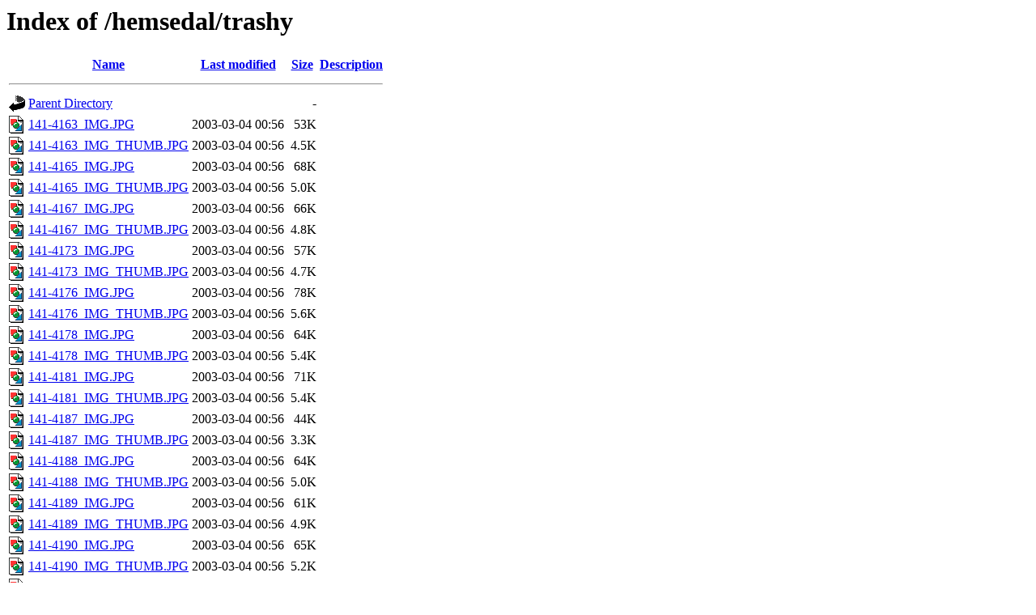

--- FILE ---
content_type: text/html;charset=ISO-8859-1
request_url: http://www.urvik.no/hemsedal/trashy/?C=M;O=A
body_size: 30961
content:
<!DOCTYPE HTML PUBLIC "-//W3C//DTD HTML 3.2 Final//EN">
<html>
 <head>
  <title>Index of /hemsedal/trashy</title>
 </head>
 <body>
<h1>Index of /hemsedal/trashy</h1>
  <table>
   <tr><th valign="top"><img src="/icons/blank.gif" alt="[ICO]"></th><th><a href="?C=N;O=A">Name</a></th><th><a href="?C=M;O=D">Last modified</a></th><th><a href="?C=S;O=A">Size</a></th><th><a href="?C=D;O=A">Description</a></th></tr>
   <tr><th colspan="5"><hr></th></tr>
<tr><td valign="top"><img src="/icons/back.gif" alt="[PARENTDIR]"></td><td><a href="/hemsedal/">Parent Directory</a>       </td><td>&nbsp;</td><td align="right">  - </td><td>&nbsp;</td></tr>
<tr><td valign="top"><img src="/icons/image2.gif" alt="[IMG]"></td><td><a href="141-4163_IMG.JPG">141-4163_IMG.JPG</a>       </td><td align="right">2003-03-04 00:56  </td><td align="right"> 53K</td><td>&nbsp;</td></tr>
<tr><td valign="top"><img src="/icons/image2.gif" alt="[IMG]"></td><td><a href="141-4163_IMG_THUMB.JPG">141-4163_IMG_THUMB.JPG</a> </td><td align="right">2003-03-04 00:56  </td><td align="right">4.5K</td><td>&nbsp;</td></tr>
<tr><td valign="top"><img src="/icons/image2.gif" alt="[IMG]"></td><td><a href="141-4165_IMG.JPG">141-4165_IMG.JPG</a>       </td><td align="right">2003-03-04 00:56  </td><td align="right"> 68K</td><td>&nbsp;</td></tr>
<tr><td valign="top"><img src="/icons/image2.gif" alt="[IMG]"></td><td><a href="141-4165_IMG_THUMB.JPG">141-4165_IMG_THUMB.JPG</a> </td><td align="right">2003-03-04 00:56  </td><td align="right">5.0K</td><td>&nbsp;</td></tr>
<tr><td valign="top"><img src="/icons/image2.gif" alt="[IMG]"></td><td><a href="141-4167_IMG.JPG">141-4167_IMG.JPG</a>       </td><td align="right">2003-03-04 00:56  </td><td align="right"> 66K</td><td>&nbsp;</td></tr>
<tr><td valign="top"><img src="/icons/image2.gif" alt="[IMG]"></td><td><a href="141-4167_IMG_THUMB.JPG">141-4167_IMG_THUMB.JPG</a> </td><td align="right">2003-03-04 00:56  </td><td align="right">4.8K</td><td>&nbsp;</td></tr>
<tr><td valign="top"><img src="/icons/image2.gif" alt="[IMG]"></td><td><a href="141-4173_IMG.JPG">141-4173_IMG.JPG</a>       </td><td align="right">2003-03-04 00:56  </td><td align="right"> 57K</td><td>&nbsp;</td></tr>
<tr><td valign="top"><img src="/icons/image2.gif" alt="[IMG]"></td><td><a href="141-4173_IMG_THUMB.JPG">141-4173_IMG_THUMB.JPG</a> </td><td align="right">2003-03-04 00:56  </td><td align="right">4.7K</td><td>&nbsp;</td></tr>
<tr><td valign="top"><img src="/icons/image2.gif" alt="[IMG]"></td><td><a href="141-4176_IMG.JPG">141-4176_IMG.JPG</a>       </td><td align="right">2003-03-04 00:56  </td><td align="right"> 78K</td><td>&nbsp;</td></tr>
<tr><td valign="top"><img src="/icons/image2.gif" alt="[IMG]"></td><td><a href="141-4176_IMG_THUMB.JPG">141-4176_IMG_THUMB.JPG</a> </td><td align="right">2003-03-04 00:56  </td><td align="right">5.6K</td><td>&nbsp;</td></tr>
<tr><td valign="top"><img src="/icons/image2.gif" alt="[IMG]"></td><td><a href="141-4178_IMG.JPG">141-4178_IMG.JPG</a>       </td><td align="right">2003-03-04 00:56  </td><td align="right"> 64K</td><td>&nbsp;</td></tr>
<tr><td valign="top"><img src="/icons/image2.gif" alt="[IMG]"></td><td><a href="141-4178_IMG_THUMB.JPG">141-4178_IMG_THUMB.JPG</a> </td><td align="right">2003-03-04 00:56  </td><td align="right">5.4K</td><td>&nbsp;</td></tr>
<tr><td valign="top"><img src="/icons/image2.gif" alt="[IMG]"></td><td><a href="141-4181_IMG.JPG">141-4181_IMG.JPG</a>       </td><td align="right">2003-03-04 00:56  </td><td align="right"> 71K</td><td>&nbsp;</td></tr>
<tr><td valign="top"><img src="/icons/image2.gif" alt="[IMG]"></td><td><a href="141-4181_IMG_THUMB.JPG">141-4181_IMG_THUMB.JPG</a> </td><td align="right">2003-03-04 00:56  </td><td align="right">5.4K</td><td>&nbsp;</td></tr>
<tr><td valign="top"><img src="/icons/image2.gif" alt="[IMG]"></td><td><a href="141-4187_IMG.JPG">141-4187_IMG.JPG</a>       </td><td align="right">2003-03-04 00:56  </td><td align="right"> 44K</td><td>&nbsp;</td></tr>
<tr><td valign="top"><img src="/icons/image2.gif" alt="[IMG]"></td><td><a href="141-4187_IMG_THUMB.JPG">141-4187_IMG_THUMB.JPG</a> </td><td align="right">2003-03-04 00:56  </td><td align="right">3.3K</td><td>&nbsp;</td></tr>
<tr><td valign="top"><img src="/icons/image2.gif" alt="[IMG]"></td><td><a href="141-4188_IMG.JPG">141-4188_IMG.JPG</a>       </td><td align="right">2003-03-04 00:56  </td><td align="right"> 64K</td><td>&nbsp;</td></tr>
<tr><td valign="top"><img src="/icons/image2.gif" alt="[IMG]"></td><td><a href="141-4188_IMG_THUMB.JPG">141-4188_IMG_THUMB.JPG</a> </td><td align="right">2003-03-04 00:56  </td><td align="right">5.0K</td><td>&nbsp;</td></tr>
<tr><td valign="top"><img src="/icons/image2.gif" alt="[IMG]"></td><td><a href="141-4189_IMG.JPG">141-4189_IMG.JPG</a>       </td><td align="right">2003-03-04 00:56  </td><td align="right"> 61K</td><td>&nbsp;</td></tr>
<tr><td valign="top"><img src="/icons/image2.gif" alt="[IMG]"></td><td><a href="141-4189_IMG_THUMB.JPG">141-4189_IMG_THUMB.JPG</a> </td><td align="right">2003-03-04 00:56  </td><td align="right">4.9K</td><td>&nbsp;</td></tr>
<tr><td valign="top"><img src="/icons/image2.gif" alt="[IMG]"></td><td><a href="141-4190_IMG.JPG">141-4190_IMG.JPG</a>       </td><td align="right">2003-03-04 00:56  </td><td align="right"> 65K</td><td>&nbsp;</td></tr>
<tr><td valign="top"><img src="/icons/image2.gif" alt="[IMG]"></td><td><a href="141-4190_IMG_THUMB.JPG">141-4190_IMG_THUMB.JPG</a> </td><td align="right">2003-03-04 00:56  </td><td align="right">5.2K</td><td>&nbsp;</td></tr>
<tr><td valign="top"><img src="/icons/image2.gif" alt="[IMG]"></td><td><a href="141-4192_IMG.JPG">141-4192_IMG.JPG</a>       </td><td align="right">2003-03-04 00:56  </td><td align="right"> 50K</td><td>&nbsp;</td></tr>
<tr><td valign="top"><img src="/icons/image2.gif" alt="[IMG]"></td><td><a href="141-4192_IMG_THUMB.JPG">141-4192_IMG_THUMB.JPG</a> </td><td align="right">2003-03-04 00:56  </td><td align="right">3.8K</td><td>&nbsp;</td></tr>
<tr><td valign="top"><img src="/icons/image2.gif" alt="[IMG]"></td><td><a href="141-4193_IMG.JPG">141-4193_IMG.JPG</a>       </td><td align="right">2003-03-04 00:56  </td><td align="right"> 55K</td><td>&nbsp;</td></tr>
<tr><td valign="top"><img src="/icons/image2.gif" alt="[IMG]"></td><td><a href="141-4193_IMG_THUMB.JPG">141-4193_IMG_THUMB.JPG</a> </td><td align="right">2003-03-04 00:56  </td><td align="right">4.5K</td><td>&nbsp;</td></tr>
<tr><td valign="top"><img src="/icons/image2.gif" alt="[IMG]"></td><td><a href="141-4195_IMG.JPG">141-4195_IMG.JPG</a>       </td><td align="right">2003-03-04 00:57  </td><td align="right"> 63K</td><td>&nbsp;</td></tr>
<tr><td valign="top"><img src="/icons/image2.gif" alt="[IMG]"></td><td><a href="141-4195_IMG_THUMB.JPG">141-4195_IMG_THUMB.JPG</a> </td><td align="right">2003-03-04 00:57  </td><td align="right">5.1K</td><td>&nbsp;</td></tr>
<tr><td valign="top"><img src="/icons/image2.gif" alt="[IMG]"></td><td><a href="141-4196_IMG.JPG">141-4196_IMG.JPG</a>       </td><td align="right">2003-03-04 00:57  </td><td align="right"> 75K</td><td>&nbsp;</td></tr>
<tr><td valign="top"><img src="/icons/image2.gif" alt="[IMG]"></td><td><a href="141-4196_IMG_THUMB.JPG">141-4196_IMG_THUMB.JPG</a> </td><td align="right">2003-03-04 00:57  </td><td align="right">6.2K</td><td>&nbsp;</td></tr>
<tr><td valign="top"><img src="/icons/image2.gif" alt="[IMG]"></td><td><a href="141-4197_IMG.JPG">141-4197_IMG.JPG</a>       </td><td align="right">2003-03-04 00:57  </td><td align="right"> 75K</td><td>&nbsp;</td></tr>
<tr><td valign="top"><img src="/icons/image2.gif" alt="[IMG]"></td><td><a href="141-4197_IMG_THUMB.JPG">141-4197_IMG_THUMB.JPG</a> </td><td align="right">2003-03-04 00:57  </td><td align="right">6.1K</td><td>&nbsp;</td></tr>
<tr><td valign="top"><img src="/icons/image2.gif" alt="[IMG]"></td><td><a href="141-4198_IMG.JPG">141-4198_IMG.JPG</a>       </td><td align="right">2003-03-04 00:57  </td><td align="right"> 74K</td><td>&nbsp;</td></tr>
<tr><td valign="top"><img src="/icons/image2.gif" alt="[IMG]"></td><td><a href="141-4198_IMG_THUMB.JPG">141-4198_IMG_THUMB.JPG</a> </td><td align="right">2003-03-04 00:57  </td><td align="right">4.3K</td><td>&nbsp;</td></tr>
<tr><td valign="top"><img src="/icons/image2.gif" alt="[IMG]"></td><td><a href="142-4206_IMG.JPG">142-4206_IMG.JPG</a>       </td><td align="right">2003-03-04 00:57  </td><td align="right"> 70K</td><td>&nbsp;</td></tr>
<tr><td valign="top"><img src="/icons/image2.gif" alt="[IMG]"></td><td><a href="142-4206_IMG_THUMB.JPG">142-4206_IMG_THUMB.JPG</a> </td><td align="right">2003-03-04 00:57  </td><td align="right">4.8K</td><td>&nbsp;</td></tr>
<tr><td valign="top"><img src="/icons/image2.gif" alt="[IMG]"></td><td><a href="142-4207_IMG.JPG">142-4207_IMG.JPG</a>       </td><td align="right">2003-03-04 00:57  </td><td align="right"> 72K</td><td>&nbsp;</td></tr>
<tr><td valign="top"><img src="/icons/image2.gif" alt="[IMG]"></td><td><a href="142-4207_IMG_THUMB.JPG">142-4207_IMG_THUMB.JPG</a> </td><td align="right">2003-03-04 00:57  </td><td align="right">4.6K</td><td>&nbsp;</td></tr>
<tr><td valign="top"><img src="/icons/image2.gif" alt="[IMG]"></td><td><a href="142-4209_IMG.JPG">142-4209_IMG.JPG</a>       </td><td align="right">2003-03-04 00:57  </td><td align="right"> 84K</td><td>&nbsp;</td></tr>
<tr><td valign="top"><img src="/icons/image2.gif" alt="[IMG]"></td><td><a href="142-4209_IMG_THUMB.JPG">142-4209_IMG_THUMB.JPG</a> </td><td align="right">2003-03-04 00:57  </td><td align="right">6.2K</td><td>&nbsp;</td></tr>
<tr><td valign="top"><img src="/icons/image2.gif" alt="[IMG]"></td><td><a href="142-4214_IMG.JPG">142-4214_IMG.JPG</a>       </td><td align="right">2003-03-04 00:57  </td><td align="right"> 75K</td><td>&nbsp;</td></tr>
<tr><td valign="top"><img src="/icons/image2.gif" alt="[IMG]"></td><td><a href="142-4214_IMG_THUMB.JPG">142-4214_IMG_THUMB.JPG</a> </td><td align="right">2003-03-04 00:57  </td><td align="right">5.3K</td><td>&nbsp;</td></tr>
<tr><td valign="top"><img src="/icons/image2.gif" alt="[IMG]"></td><td><a href="142-4221_IMG.JPG">142-4221_IMG.JPG</a>       </td><td align="right">2003-03-04 00:57  </td><td align="right"> 62K</td><td>&nbsp;</td></tr>
<tr><td valign="top"><img src="/icons/image2.gif" alt="[IMG]"></td><td><a href="142-4221_IMG_THUMB.JPG">142-4221_IMG_THUMB.JPG</a> </td><td align="right">2003-03-04 00:57  </td><td align="right">4.8K</td><td>&nbsp;</td></tr>
<tr><td valign="top"><img src="/icons/image2.gif" alt="[IMG]"></td><td><a href="142-4222_IMG.JPG">142-4222_IMG.JPG</a>       </td><td align="right">2003-03-04 00:57  </td><td align="right"> 73K</td><td>&nbsp;</td></tr>
<tr><td valign="top"><img src="/icons/image2.gif" alt="[IMG]"></td><td><a href="142-4222_IMG_THUMB.JPG">142-4222_IMG_THUMB.JPG</a> </td><td align="right">2003-03-04 00:57  </td><td align="right">5.2K</td><td>&nbsp;</td></tr>
<tr><td valign="top"><img src="/icons/image2.gif" alt="[IMG]"></td><td><a href="142-4223_IMG.JPG">142-4223_IMG.JPG</a>       </td><td align="right">2003-03-04 00:57  </td><td align="right"> 71K</td><td>&nbsp;</td></tr>
<tr><td valign="top"><img src="/icons/image2.gif" alt="[IMG]"></td><td><a href="142-4223_IMG_THUMB.JPG">142-4223_IMG_THUMB.JPG</a> </td><td align="right">2003-03-04 00:57  </td><td align="right">5.0K</td><td>&nbsp;</td></tr>
<tr><td valign="top"><img src="/icons/image2.gif" alt="[IMG]"></td><td><a href="142-4224_IMG.JPG">142-4224_IMG.JPG</a>       </td><td align="right">2003-03-04 00:57  </td><td align="right"> 37K</td><td>&nbsp;</td></tr>
<tr><td valign="top"><img src="/icons/image2.gif" alt="[IMG]"></td><td><a href="142-4224_IMG_THUMB.JPG">142-4224_IMG_THUMB.JPG</a> </td><td align="right">2003-03-04 00:57  </td><td align="right">3.1K</td><td>&nbsp;</td></tr>
<tr><td valign="top"><img src="/icons/image2.gif" alt="[IMG]"></td><td><a href="142-4229_IMG.JPG">142-4229_IMG.JPG</a>       </td><td align="right">2003-03-04 00:57  </td><td align="right"> 54K</td><td>&nbsp;</td></tr>
<tr><td valign="top"><img src="/icons/image2.gif" alt="[IMG]"></td><td><a href="142-4229_IMG_THUMB.JPG">142-4229_IMG_THUMB.JPG</a> </td><td align="right">2003-03-04 00:57  </td><td align="right">4.1K</td><td>&nbsp;</td></tr>
<tr><td valign="top"><img src="/icons/image2.gif" alt="[IMG]"></td><td><a href="142-4230_IMG.JPG">142-4230_IMG.JPG</a>       </td><td align="right">2003-03-04 00:57  </td><td align="right"> 48K</td><td>&nbsp;</td></tr>
<tr><td valign="top"><img src="/icons/image2.gif" alt="[IMG]"></td><td><a href="142-4230_IMG_THUMB.JPG">142-4230_IMG_THUMB.JPG</a> </td><td align="right">2003-03-04 00:57  </td><td align="right">4.1K</td><td>&nbsp;</td></tr>
<tr><td valign="top"><img src="/icons/image2.gif" alt="[IMG]"></td><td><a href="142-4231_IMG.JPG">142-4231_IMG.JPG</a>       </td><td align="right">2003-03-04 00:57  </td><td align="right"> 46K</td><td>&nbsp;</td></tr>
<tr><td valign="top"><img src="/icons/image2.gif" alt="[IMG]"></td><td><a href="142-4231_IMG_THUMB.JPG">142-4231_IMG_THUMB.JPG</a> </td><td align="right">2003-03-04 00:57  </td><td align="right">3.7K</td><td>&nbsp;</td></tr>
<tr><td valign="top"><img src="/icons/image2.gif" alt="[IMG]"></td><td><a href="142-4233_IMG.JPG">142-4233_IMG.JPG</a>       </td><td align="right">2003-03-04 00:57  </td><td align="right"> 91K</td><td>&nbsp;</td></tr>
<tr><td valign="top"><img src="/icons/image2.gif" alt="[IMG]"></td><td><a href="142-4233_IMG_THUMB.JPG">142-4233_IMG_THUMB.JPG</a> </td><td align="right">2003-03-04 00:57  </td><td align="right">6.5K</td><td>&nbsp;</td></tr>
<tr><td valign="top"><img src="/icons/image2.gif" alt="[IMG]"></td><td><a href="142-4234_IMG.JPG">142-4234_IMG.JPG</a>       </td><td align="right">2003-03-04 00:57  </td><td align="right"> 60K</td><td>&nbsp;</td></tr>
<tr><td valign="top"><img src="/icons/image2.gif" alt="[IMG]"></td><td><a href="142-4234_IMG_THUMB.JPG">142-4234_IMG_THUMB.JPG</a> </td><td align="right">2003-03-04 00:57  </td><td align="right">4.6K</td><td>&nbsp;</td></tr>
<tr><td valign="top"><img src="/icons/image2.gif" alt="[IMG]"></td><td><a href="142-4236_IMG.JPG">142-4236_IMG.JPG</a>       </td><td align="right">2003-03-04 00:57  </td><td align="right"> 94K</td><td>&nbsp;</td></tr>
<tr><td valign="top"><img src="/icons/image2.gif" alt="[IMG]"></td><td><a href="142-4236_IMG_THUMB.JPG">142-4236_IMG_THUMB.JPG</a> </td><td align="right">2003-03-04 00:57  </td><td align="right">6.4K</td><td>&nbsp;</td></tr>
<tr><td valign="top"><img src="/icons/image2.gif" alt="[IMG]"></td><td><a href="142-4239_IMG.JPG">142-4239_IMG.JPG</a>       </td><td align="right">2003-03-04 00:57  </td><td align="right"> 60K</td><td>&nbsp;</td></tr>
<tr><td valign="top"><img src="/icons/image2.gif" alt="[IMG]"></td><td><a href="142-4239_IMG_THUMB.JPG">142-4239_IMG_THUMB.JPG</a> </td><td align="right">2003-03-04 00:57  </td><td align="right">4.5K</td><td>&nbsp;</td></tr>
<tr><td valign="top"><img src="/icons/image2.gif" alt="[IMG]"></td><td><a href="142-4240_IMG.JPG">142-4240_IMG.JPG</a>       </td><td align="right">2003-03-04 00:57  </td><td align="right"> 72K</td><td>&nbsp;</td></tr>
<tr><td valign="top"><img src="/icons/image2.gif" alt="[IMG]"></td><td><a href="142-4240_IMG_THUMB.JPG">142-4240_IMG_THUMB.JPG</a> </td><td align="right">2003-03-04 00:57  </td><td align="right">5.3K</td><td>&nbsp;</td></tr>
<tr><td valign="top"><img src="/icons/image2.gif" alt="[IMG]"></td><td><a href="142-4241_IMG.JPG">142-4241_IMG.JPG</a>       </td><td align="right">2003-03-04 00:57  </td><td align="right"> 67K</td><td>&nbsp;</td></tr>
<tr><td valign="top"><img src="/icons/image2.gif" alt="[IMG]"></td><td><a href="142-4241_IMG_THUMB.JPG">142-4241_IMG_THUMB.JPG</a> </td><td align="right">2003-03-04 00:57  </td><td align="right">4.9K</td><td>&nbsp;</td></tr>
<tr><td valign="top"><img src="/icons/image2.gif" alt="[IMG]"></td><td><a href="142-4242_IMG.JPG">142-4242_IMG.JPG</a>       </td><td align="right">2003-03-04 00:57  </td><td align="right"> 62K</td><td>&nbsp;</td></tr>
<tr><td valign="top"><img src="/icons/image2.gif" alt="[IMG]"></td><td><a href="142-4242_IMG_THUMB.JPG">142-4242_IMG_THUMB.JPG</a> </td><td align="right">2003-03-04 00:57  </td><td align="right">4.3K</td><td>&nbsp;</td></tr>
<tr><td valign="top"><img src="/icons/image2.gif" alt="[IMG]"></td><td><a href="142-4245_IMG.JPG">142-4245_IMG.JPG</a>       </td><td align="right">2003-03-04 00:57  </td><td align="right"> 69K</td><td>&nbsp;</td></tr>
<tr><td valign="top"><img src="/icons/image2.gif" alt="[IMG]"></td><td><a href="142-4245_IMG_THUMB.JPG">142-4245_IMG_THUMB.JPG</a> </td><td align="right">2003-03-04 00:57  </td><td align="right">4.9K</td><td>&nbsp;</td></tr>
<tr><td valign="top"><img src="/icons/image2.gif" alt="[IMG]"></td><td><a href="142-4248_IMG.JPG">142-4248_IMG.JPG</a>       </td><td align="right">2003-03-04 00:57  </td><td align="right"> 83K</td><td>&nbsp;</td></tr>
<tr><td valign="top"><img src="/icons/image2.gif" alt="[IMG]"></td><td><a href="142-4248_IMG_THUMB.JPG">142-4248_IMG_THUMB.JPG</a> </td><td align="right">2003-03-04 00:57  </td><td align="right">6.1K</td><td>&nbsp;</td></tr>
<tr><td valign="top"><img src="/icons/image2.gif" alt="[IMG]"></td><td><a href="142-4249_IMG.JPG">142-4249_IMG.JPG</a>       </td><td align="right">2003-03-04 00:57  </td><td align="right"> 76K</td><td>&nbsp;</td></tr>
<tr><td valign="top"><img src="/icons/image2.gif" alt="[IMG]"></td><td><a href="142-4249_IMG_THUMB.JPG">142-4249_IMG_THUMB.JPG</a> </td><td align="right">2003-03-04 00:57  </td><td align="right">4.7K</td><td>&nbsp;</td></tr>
<tr><td valign="top"><img src="/icons/image2.gif" alt="[IMG]"></td><td><a href="142-4252_IMG.JPG">142-4252_IMG.JPG</a>       </td><td align="right">2003-03-04 00:57  </td><td align="right"> 98K</td><td>&nbsp;</td></tr>
<tr><td valign="top"><img src="/icons/image2.gif" alt="[IMG]"></td><td><a href="142-4252_IMG_THUMB.JPG">142-4252_IMG_THUMB.JPG</a> </td><td align="right">2003-03-04 00:57  </td><td align="right">6.0K</td><td>&nbsp;</td></tr>
<tr><td valign="top"><img src="/icons/image2.gif" alt="[IMG]"></td><td><a href="142-4253_IMG.JPG">142-4253_IMG.JPG</a>       </td><td align="right">2003-03-04 00:57  </td><td align="right">106K</td><td>&nbsp;</td></tr>
<tr><td valign="top"><img src="/icons/image2.gif" alt="[IMG]"></td><td><a href="142-4253_IMG_THUMB.JPG">142-4253_IMG_THUMB.JPG</a> </td><td align="right">2003-03-04 00:57  </td><td align="right">6.5K</td><td>&nbsp;</td></tr>
<tr><td valign="top"><img src="/icons/image2.gif" alt="[IMG]"></td><td><a href="142-4254_IMG.JPG">142-4254_IMG.JPG</a>       </td><td align="right">2003-03-04 00:57  </td><td align="right"> 61K</td><td>&nbsp;</td></tr>
<tr><td valign="top"><img src="/icons/image2.gif" alt="[IMG]"></td><td><a href="142-4254_IMG_THUMB.JPG">142-4254_IMG_THUMB.JPG</a> </td><td align="right">2003-03-04 00:57  </td><td align="right">4.4K</td><td>&nbsp;</td></tr>
<tr><td valign="top"><img src="/icons/image2.gif" alt="[IMG]"></td><td><a href="142-4255_IMG.JPG">142-4255_IMG.JPG</a>       </td><td align="right">2003-03-04 00:57  </td><td align="right"> 77K</td><td>&nbsp;</td></tr>
<tr><td valign="top"><img src="/icons/image2.gif" alt="[IMG]"></td><td><a href="142-4255_IMG_THUMB.JPG">142-4255_IMG_THUMB.JPG</a> </td><td align="right">2003-03-04 00:57  </td><td align="right">5.2K</td><td>&nbsp;</td></tr>
<tr><td valign="top"><img src="/icons/image2.gif" alt="[IMG]"></td><td><a href="142-4256_IMG.JPG">142-4256_IMG.JPG</a>       </td><td align="right">2003-03-04 00:57  </td><td align="right"> 88K</td><td>&nbsp;</td></tr>
<tr><td valign="top"><img src="/icons/image2.gif" alt="[IMG]"></td><td><a href="142-4256_IMG_THUMB.JPG">142-4256_IMG_THUMB.JPG</a> </td><td align="right">2003-03-04 00:57  </td><td align="right">5.3K</td><td>&nbsp;</td></tr>
<tr><td valign="top"><img src="/icons/image2.gif" alt="[IMG]"></td><td><a href="142-4257_IMG.JPG">142-4257_IMG.JPG</a>       </td><td align="right">2003-03-04 00:57  </td><td align="right"> 56K</td><td>&nbsp;</td></tr>
<tr><td valign="top"><img src="/icons/image2.gif" alt="[IMG]"></td><td><a href="142-4257_IMG_THUMB.JPG">142-4257_IMG_THUMB.JPG</a> </td><td align="right">2003-03-04 00:57  </td><td align="right">5.3K</td><td>&nbsp;</td></tr>
<tr><td valign="top"><img src="/icons/image2.gif" alt="[IMG]"></td><td><a href="142-4258_IMG.JPG">142-4258_IMG.JPG</a>       </td><td align="right">2003-03-04 00:57  </td><td align="right"> 64K</td><td>&nbsp;</td></tr>
<tr><td valign="top"><img src="/icons/image2.gif" alt="[IMG]"></td><td><a href="142-4258_IMG_THUMB.JPG">142-4258_IMG_THUMB.JPG</a> </td><td align="right">2003-03-04 00:58  </td><td align="right">5.4K</td><td>&nbsp;</td></tr>
<tr><td valign="top"><img src="/icons/image2.gif" alt="[IMG]"></td><td><a href="142-4259_IMG.JPG">142-4259_IMG.JPG</a>       </td><td align="right">2003-03-04 00:58  </td><td align="right"> 52K</td><td>&nbsp;</td></tr>
<tr><td valign="top"><img src="/icons/image2.gif" alt="[IMG]"></td><td><a href="142-4259_IMG_THUMB.JPG">142-4259_IMG_THUMB.JPG</a> </td><td align="right">2003-03-04 00:58  </td><td align="right">4.4K</td><td>&nbsp;</td></tr>
<tr><td valign="top"><img src="/icons/image2.gif" alt="[IMG]"></td><td><a href="142-4260_IMG.JPG">142-4260_IMG.JPG</a>       </td><td align="right">2003-03-04 00:58  </td><td align="right"> 47K</td><td>&nbsp;</td></tr>
<tr><td valign="top"><img src="/icons/image2.gif" alt="[IMG]"></td><td><a href="142-4260_IMG_THUMB.JPG">142-4260_IMG_THUMB.JPG</a> </td><td align="right">2003-03-04 00:58  </td><td align="right">3.9K</td><td>&nbsp;</td></tr>
<tr><td valign="top"><img src="/icons/image2.gif" alt="[IMG]"></td><td><a href="142-4261_IMG.JPG">142-4261_IMG.JPG</a>       </td><td align="right">2003-03-04 00:58  </td><td align="right"> 70K</td><td>&nbsp;</td></tr>
<tr><td valign="top"><img src="/icons/image2.gif" alt="[IMG]"></td><td><a href="142-4261_IMG_THUMB.JPG">142-4261_IMG_THUMB.JPG</a> </td><td align="right">2003-03-04 00:58  </td><td align="right">4.4K</td><td>&nbsp;</td></tr>
<tr><td valign="top"><img src="/icons/image2.gif" alt="[IMG]"></td><td><a href="142-4262_IMG.JPG">142-4262_IMG.JPG</a>       </td><td align="right">2003-03-04 00:58  </td><td align="right"> 36K</td><td>&nbsp;</td></tr>
<tr><td valign="top"><img src="/icons/image2.gif" alt="[IMG]"></td><td><a href="142-4262_IMG_THUMB.JPG">142-4262_IMG_THUMB.JPG</a> </td><td align="right">2003-03-04 00:58  </td><td align="right">3.0K</td><td>&nbsp;</td></tr>
<tr><td valign="top"><img src="/icons/image2.gif" alt="[IMG]"></td><td><a href="142-4263_IMG.JPG">142-4263_IMG.JPG</a>       </td><td align="right">2003-03-04 00:58  </td><td align="right"> 68K</td><td>&nbsp;</td></tr>
<tr><td valign="top"><img src="/icons/image2.gif" alt="[IMG]"></td><td><a href="142-4263_IMG_THUMB.JPG">142-4263_IMG_THUMB.JPG</a> </td><td align="right">2003-03-04 00:58  </td><td align="right">5.5K</td><td>&nbsp;</td></tr>
<tr><td valign="top"><img src="/icons/image2.gif" alt="[IMG]"></td><td><a href="142-4264_IMG.JPG">142-4264_IMG.JPG</a>       </td><td align="right">2003-03-04 00:58  </td><td align="right"> 89K</td><td>&nbsp;</td></tr>
<tr><td valign="top"><img src="/icons/image2.gif" alt="[IMG]"></td><td><a href="142-4264_IMG_THUMB.JPG">142-4264_IMG_THUMB.JPG</a> </td><td align="right">2003-03-04 00:58  </td><td align="right">6.2K</td><td>&nbsp;</td></tr>
<tr><td valign="top"><img src="/icons/image2.gif" alt="[IMG]"></td><td><a href="142-4265_IMG.JPG">142-4265_IMG.JPG</a>       </td><td align="right">2003-03-04 00:58  </td><td align="right"> 88K</td><td>&nbsp;</td></tr>
<tr><td valign="top"><img src="/icons/image2.gif" alt="[IMG]"></td><td><a href="142-4265_IMG_THUMB.JPG">142-4265_IMG_THUMB.JPG</a> </td><td align="right">2003-03-04 00:58  </td><td align="right">6.1K</td><td>&nbsp;</td></tr>
<tr><td valign="top"><img src="/icons/image2.gif" alt="[IMG]"></td><td><a href="142-4266_IMG.JPG">142-4266_IMG.JPG</a>       </td><td align="right">2003-03-04 00:58  </td><td align="right"> 78K</td><td>&nbsp;</td></tr>
<tr><td valign="top"><img src="/icons/image2.gif" alt="[IMG]"></td><td><a href="142-4266_IMG_THUMB.JPG">142-4266_IMG_THUMB.JPG</a> </td><td align="right">2003-03-04 00:58  </td><td align="right">5.6K</td><td>&nbsp;</td></tr>
<tr><td valign="top"><img src="/icons/image2.gif" alt="[IMG]"></td><td><a href="142-4268_IMG.JPG">142-4268_IMG.JPG</a>       </td><td align="right">2003-03-04 00:58  </td><td align="right"> 38K</td><td>&nbsp;</td></tr>
<tr><td valign="top"><img src="/icons/image2.gif" alt="[IMG]"></td><td><a href="142-4268_IMG_THUMB.JPG">142-4268_IMG_THUMB.JPG</a> </td><td align="right">2003-03-04 00:58  </td><td align="right">3.7K</td><td>&nbsp;</td></tr>
<tr><td valign="top"><img src="/icons/image2.gif" alt="[IMG]"></td><td><a href="142-4269_IMG.JPG">142-4269_IMG.JPG</a>       </td><td align="right">2003-03-04 00:58  </td><td align="right"> 71K</td><td>&nbsp;</td></tr>
<tr><td valign="top"><img src="/icons/image2.gif" alt="[IMG]"></td><td><a href="142-4269_IMG_THUMB.JPG">142-4269_IMG_THUMB.JPG</a> </td><td align="right">2003-03-04 00:58  </td><td align="right">5.8K</td><td>&nbsp;</td></tr>
<tr><td valign="top"><img src="/icons/image2.gif" alt="[IMG]"></td><td><a href="142-4270_IMG.JPG">142-4270_IMG.JPG</a>       </td><td align="right">2003-03-04 00:58  </td><td align="right"> 65K</td><td>&nbsp;</td></tr>
<tr><td valign="top"><img src="/icons/image2.gif" alt="[IMG]"></td><td><a href="142-4270_IMG_THUMB.JPG">142-4270_IMG_THUMB.JPG</a> </td><td align="right">2003-03-04 00:58  </td><td align="right">4.7K</td><td>&nbsp;</td></tr>
<tr><td valign="top"><img src="/icons/image2.gif" alt="[IMG]"></td><td><a href="142-4271_IMG.JPG">142-4271_IMG.JPG</a>       </td><td align="right">2003-03-04 00:58  </td><td align="right"> 61K</td><td>&nbsp;</td></tr>
<tr><td valign="top"><img src="/icons/image2.gif" alt="[IMG]"></td><td><a href="142-4271_IMG_THUMB.JPG">142-4271_IMG_THUMB.JPG</a> </td><td align="right">2003-03-04 00:58  </td><td align="right">4.8K</td><td>&nbsp;</td></tr>
<tr><td valign="top"><img src="/icons/image2.gif" alt="[IMG]"></td><td><a href="142-4272_IMG.JPG">142-4272_IMG.JPG</a>       </td><td align="right">2003-03-04 00:58  </td><td align="right"> 66K</td><td>&nbsp;</td></tr>
<tr><td valign="top"><img src="/icons/image2.gif" alt="[IMG]"></td><td><a href="142-4272_IMG_THUMB.JPG">142-4272_IMG_THUMB.JPG</a> </td><td align="right">2003-03-04 00:58  </td><td align="right">4.7K</td><td>&nbsp;</td></tr>
<tr><td valign="top"><img src="/icons/image2.gif" alt="[IMG]"></td><td><a href="142-4273_IMG.JPG">142-4273_IMG.JPG</a>       </td><td align="right">2003-03-04 00:58  </td><td align="right"> 54K</td><td>&nbsp;</td></tr>
<tr><td valign="top"><img src="/icons/image2.gif" alt="[IMG]"></td><td><a href="142-4273_IMG_THUMB.JPG">142-4273_IMG_THUMB.JPG</a> </td><td align="right">2003-03-04 00:58  </td><td align="right">4.4K</td><td>&nbsp;</td></tr>
<tr><td valign="top"><img src="/icons/image2.gif" alt="[IMG]"></td><td><a href="142-4275_IMG.JPG">142-4275_IMG.JPG</a>       </td><td align="right">2003-03-04 00:58  </td><td align="right"> 66K</td><td>&nbsp;</td></tr>
<tr><td valign="top"><img src="/icons/image2.gif" alt="[IMG]"></td><td><a href="142-4275_IMG_THUMB.JPG">142-4275_IMG_THUMB.JPG</a> </td><td align="right">2003-03-04 00:58  </td><td align="right">4.3K</td><td>&nbsp;</td></tr>
<tr><td valign="top"><img src="/icons/image2.gif" alt="[IMG]"></td><td><a href="142-4276_IMG.JPG">142-4276_IMG.JPG</a>       </td><td align="right">2003-03-04 00:58  </td><td align="right"> 61K</td><td>&nbsp;</td></tr>
<tr><td valign="top"><img src="/icons/image2.gif" alt="[IMG]"></td><td><a href="142-4276_IMG_THUMB.JPG">142-4276_IMG_THUMB.JPG</a> </td><td align="right">2003-03-04 00:58  </td><td align="right">4.4K</td><td>&nbsp;</td></tr>
<tr><td valign="top"><img src="/icons/image2.gif" alt="[IMG]"></td><td><a href="142-4277_IMG.JPG">142-4277_IMG.JPG</a>       </td><td align="right">2003-03-04 00:58  </td><td align="right"> 75K</td><td>&nbsp;</td></tr>
<tr><td valign="top"><img src="/icons/image2.gif" alt="[IMG]"></td><td><a href="142-4277_IMG_THUMB.JPG">142-4277_IMG_THUMB.JPG</a> </td><td align="right">2003-03-04 00:58  </td><td align="right">4.7K</td><td>&nbsp;</td></tr>
<tr><td valign="top"><img src="/icons/image2.gif" alt="[IMG]"></td><td><a href="142-4278_IMG.JPG">142-4278_IMG.JPG</a>       </td><td align="right">2003-03-04 00:58  </td><td align="right"> 83K</td><td>&nbsp;</td></tr>
<tr><td valign="top"><img src="/icons/image2.gif" alt="[IMG]"></td><td><a href="142-4278_IMG_THUMB.JPG">142-4278_IMG_THUMB.JPG</a> </td><td align="right">2003-03-04 00:58  </td><td align="right">5.1K</td><td>&nbsp;</td></tr>
<tr><td valign="top"><img src="/icons/image2.gif" alt="[IMG]"></td><td><a href="142-4279_IMG.JPG">142-4279_IMG.JPG</a>       </td><td align="right">2003-03-04 00:58  </td><td align="right"> 65K</td><td>&nbsp;</td></tr>
<tr><td valign="top"><img src="/icons/image2.gif" alt="[IMG]"></td><td><a href="142-4279_IMG_THUMB.JPG">142-4279_IMG_THUMB.JPG</a> </td><td align="right">2003-03-04 00:58  </td><td align="right">3.8K</td><td>&nbsp;</td></tr>
<tr><td valign="top"><img src="/icons/image2.gif" alt="[IMG]"></td><td><a href="142-4285_IMG.JPG">142-4285_IMG.JPG</a>       </td><td align="right">2003-03-04 00:58  </td><td align="right"> 57K</td><td>&nbsp;</td></tr>
<tr><td valign="top"><img src="/icons/image2.gif" alt="[IMG]"></td><td><a href="142-4285_IMG_THUMB.JPG">142-4285_IMG_THUMB.JPG</a> </td><td align="right">2003-03-04 00:58  </td><td align="right">4.3K</td><td>&nbsp;</td></tr>
<tr><td valign="top"><img src="/icons/image2.gif" alt="[IMG]"></td><td><a href="142-4286_IMG.JPG">142-4286_IMG.JPG</a>       </td><td align="right">2003-03-04 00:58  </td><td align="right"> 60K</td><td>&nbsp;</td></tr>
<tr><td valign="top"><img src="/icons/image2.gif" alt="[IMG]"></td><td><a href="142-4286_IMG_THUMB.JPG">142-4286_IMG_THUMB.JPG</a> </td><td align="right">2003-03-04 00:58  </td><td align="right">4.7K</td><td>&nbsp;</td></tr>
<tr><td valign="top"><img src="/icons/image2.gif" alt="[IMG]"></td><td><a href="142-4288_IMG.JPG">142-4288_IMG.JPG</a>       </td><td align="right">2003-03-04 00:58  </td><td align="right"> 42K</td><td>&nbsp;</td></tr>
<tr><td valign="top"><img src="/icons/image2.gif" alt="[IMG]"></td><td><a href="142-4288_IMG_THUMB.JPG">142-4288_IMG_THUMB.JPG</a> </td><td align="right">2003-03-04 00:58  </td><td align="right">3.7K</td><td>&nbsp;</td></tr>
<tr><td valign="top"><img src="/icons/image2.gif" alt="[IMG]"></td><td><a href="142-4292_IMG.JPG">142-4292_IMG.JPG</a>       </td><td align="right">2003-03-04 00:58  </td><td align="right"> 67K</td><td>&nbsp;</td></tr>
<tr><td valign="top"><img src="/icons/image2.gif" alt="[IMG]"></td><td><a href="142-4292_IMG_THUMB.JPG">142-4292_IMG_THUMB.JPG</a> </td><td align="right">2003-03-04 00:58  </td><td align="right">4.3K</td><td>&nbsp;</td></tr>
   <tr><th colspan="5"><hr></th></tr>
</table>
</body></html>
